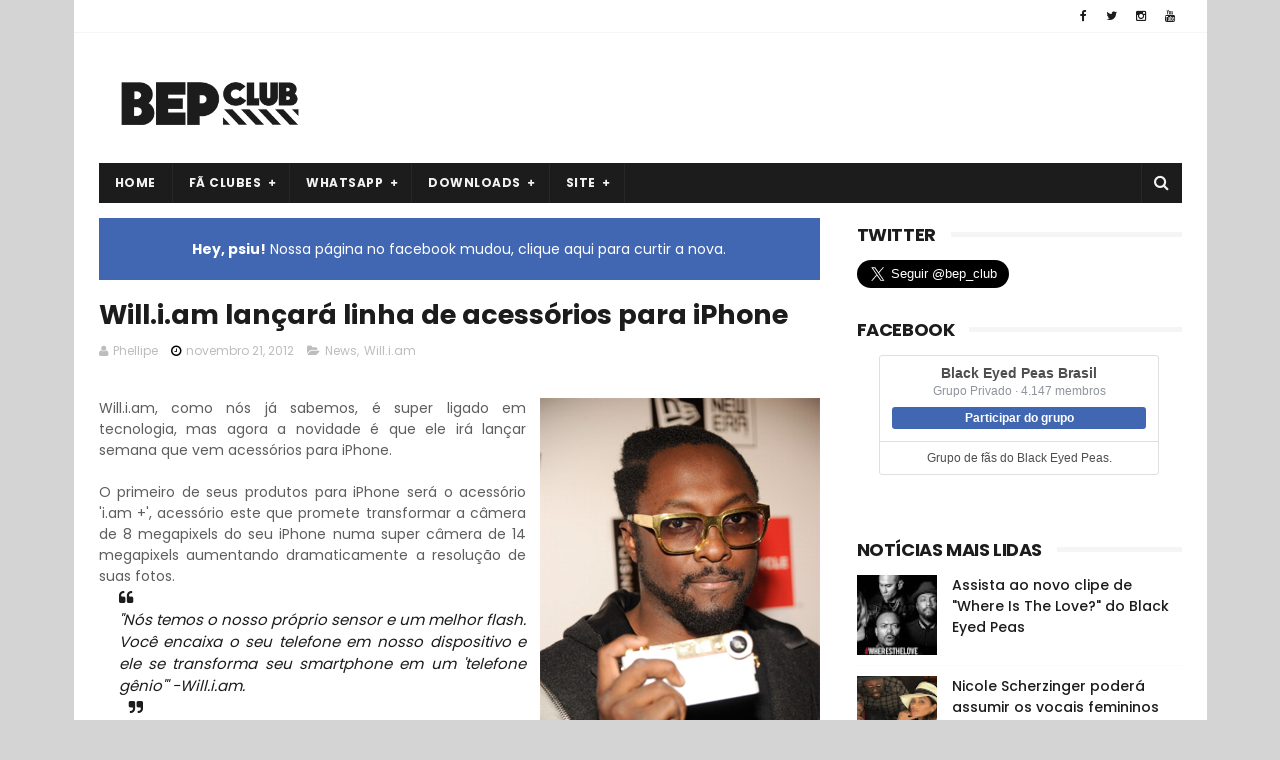

--- FILE ---
content_type: text/html; charset=utf-8
request_url: https://www.google.com/recaptcha/api2/aframe
body_size: 268
content:
<!DOCTYPE HTML><html><head><meta http-equiv="content-type" content="text/html; charset=UTF-8"></head><body><script nonce="z6CySMQgFQIrEFhDIn7q9g">/** Anti-fraud and anti-abuse applications only. See google.com/recaptcha */ try{var clients={'sodar':'https://pagead2.googlesyndication.com/pagead/sodar?'};window.addEventListener("message",function(a){try{if(a.source===window.parent){var b=JSON.parse(a.data);var c=clients[b['id']];if(c){var d=document.createElement('img');d.src=c+b['params']+'&rc='+(localStorage.getItem("rc::a")?sessionStorage.getItem("rc::b"):"");window.document.body.appendChild(d);sessionStorage.setItem("rc::e",parseInt(sessionStorage.getItem("rc::e")||0)+1);localStorage.setItem("rc::h",'1769254114288');}}}catch(b){}});window.parent.postMessage("_grecaptcha_ready", "*");}catch(b){}</script></body></html>

--- FILE ---
content_type: text/javascript; charset=UTF-8
request_url: https://www.bepclub.com.br/feeds/posts/default/-/Will.i.am?alt=json-in-script&max-results=3&callback=jQuery11110009603845992590454_1769254110161&_=1769254110162
body_size: 10018
content:
// API callback
jQuery11110009603845992590454_1769254110161({"version":"1.0","encoding":"UTF-8","feed":{"xmlns":"http://www.w3.org/2005/Atom","xmlns$openSearch":"http://a9.com/-/spec/opensearchrss/1.0/","xmlns$blogger":"http://schemas.google.com/blogger/2008","xmlns$georss":"http://www.georss.org/georss","xmlns$gd":"http://schemas.google.com/g/2005","xmlns$thr":"http://purl.org/syndication/thread/1.0","id":{"$t":"tag:blogger.com,1999:blog-3741830408063746756"},"updated":{"$t":"2025-11-05T22:10:17.165-03:00"},"category":[{"term":"News"},{"term":"Will.i.am"},{"term":"Fergie"},{"term":"Videos"},{"term":"Fotos"},{"term":"galeria"},{"term":"Taboo"},{"term":"Black Eyed Peas"},{"term":"Apl.de.Ap"},{"term":"#Willpower"},{"term":"Musica"},{"term":"Clipes"},{"term":"Fergie Solo"},{"term":"entrevista"},{"term":"Taboo Experience"},{"term":"Flagras"},{"term":"The Voice UK"},{"term":"Feat"},{"term":"Notícias"},{"term":"Apresentações"},{"term":"Eventos"},{"term":"Axl Jack"},{"term":"TV"},{"term":"Josh"},{"term":"brasil"},{"term":"Editando"},{"term":"Show"},{"term":"Josh Duhamel"},{"term":"Britney"},{"term":"Entrevistas"},{"term":"Video"},{"term":"Clipe"},{"term":"DjSet"},{"term":"Double Dutchess"},{"term":"ZDestaques"},{"term":"Album solo"},{"term":"BEP"},{"term":"Especial"},{"term":"Retorno"},{"term":"Perform"},{"term":"Shows"},{"term":"Tour"},{"term":"Performances"},{"term":"Gravidez"},{"term":"Masters of The Sun"},{"term":"Destaques"},{"term":"The Voice"},{"term":"Video-Entrevista"},{"term":"Justin Bieber"},{"term":"Promoções"},{"term":"Cheryl"},{"term":"Radio"},{"term":"Scream and Shout"},{"term":"photoshoot"},{"term":"FergieBrasil"},{"term":"Lançamento"},{"term":"Nicole Scherzinger"},{"term":"Rumor"},{"term":"MILF Money"},{"term":"Preview"},{"term":"Remix"},{"term":"Rio de Janeiro"},{"term":"#ThatPOWER"},{"term":"2ne1"},{"term":"Awards"},{"term":"Foto"},{"term":"Revistas"},{"term":"Shows da Fergie"},{"term":"Solo"},{"term":"TabooBrasil"},{"term":"Billboard"},{"term":"David Guetta"},{"term":"Paparazzi"},{"term":"Projetos"},{"term":"Rock in Rio"},{"term":"Single"},{"term":"#willpowerTour"},{"term":"Dutchess Cast"},{"term":"Exclusiva"},{"term":"Festival"},{"term":"LAX"},{"term":"TEAMWILL"},{"term":"The Four"},{"term":"Willpower"},{"term":"aeroporto"},{"term":"will.iam"},{"term":"Exclusivo"},{"term":"Life Goes On"},{"term":"M.I.L.F $"},{"term":"Miley Cyrus"},{"term":"Mutirao"},{"term":"PODCast"},{"term":"Rita Ora"},{"term":"The Great Gatsby"},{"term":"ekocycle"},{"term":"Aniversário"},{"term":"Audio"},{"term":"Cody Wise"},{"term":"Estudio"},{"term":"Eva Simons"},{"term":"Leah McFall"},{"term":"Printz Board"},{"term":"Translation"},{"term":"Twitter"},{"term":"Where Is The Love"},{"term":"intel"},{"term":"A Little Party Never Killed Nobody"},{"term":"Avon"},{"term":"CL"},{"term":"Charts"},{"term":"Downloads"},{"term":"França"},{"term":"Grammy"},{"term":"L.A Love"},{"term":"LA.Love"},{"term":"Present The Music"},{"term":"Steve Aoki"},{"term":"Viva"},{"term":"X-Factor"},{"term":"Zumbao"},{"term":"igreja"},{"term":"the voice australia"},{"term":"#WHEREISTHELOVE"},{"term":"Alemanha"},{"term":"Big Love"},{"term":"Coachella"},{"term":"EF Summeranza"},{"term":"Familia"},{"term":"Filmes"},{"term":"Halloween"},{"term":"Hungry"},{"term":"Londres"},{"term":"México"},{"term":"Nicki Minaj"},{"term":"PSY"},{"term":"Propagandas"},{"term":"Reino Unido"},{"term":"Ultrabook"},{"term":"VMA"},{"term":"Vazamentos"},{"term":"aconteceu"},{"term":"capa"},{"term":"iam+"},{"term":"legendados"},{"term":"newsong"},{"term":"nrj"},{"term":"revista"},{"term":"tecnologia"},{"term":"A Little Work"},{"term":"AMA"},{"term":"Agenda"},{"term":"Albums"},{"term":"Bang Bang"},{"term":"Beyoncé"},{"term":"Birthday"},{"term":"Boom Boom Pow"},{"term":"Boys \u0026 Girls"},{"term":"Budweiser"},{"term":"Campanhas"},{"term":"Certificados"},{"term":"Cobertura"},{"term":"Comercial"},{"term":"Comic Con"},{"term":"Divulgação"},{"term":"Documentário"},{"term":"EP"},{"term":"Elevation"},{"term":"Facebook"},{"term":"Fall Down"},{"term":"Feel Alive"},{"term":"Festa"},{"term":"Filipinas"},{"term":"Formula 1"},{"term":"Hollywood"},{"term":"I Gotta Feeling"},{"term":"Inteligencia Artificial"},{"term":"Jessica Reynoso"},{"term":"Jingle Ball"},{"term":"Kylie Minogue"},{"term":"Lyric Video"},{"term":"My Humps"},{"term":"NYC Pride"},{"term":"Paris"},{"term":"Pia Mia"},{"term":"Segundo Album"},{"term":"Shakira"},{"term":"Superdope"},{"term":"The Script"},{"term":"The Sun"},{"term":"Trilha Sonora"},{"term":"Vevo"},{"term":"Vinil"},{"term":"Will.i.am Solo"},{"term":"You Already Know"},{"term":"carro"},{"term":"fergie footwear"},{"term":"2 Chainz"},{"term":"ARTPOP"},{"term":"After Party"},{"term":"Anitta"},{"term":"Australia"},{"term":"Barack Obama"},{"term":"Bastidores"},{"term":"Britain's Got Talent"},{"term":"Britney Spears"},{"term":"Canadá"},{"term":"Candids"},{"term":"Capital FM"},{"term":"Chelsea Handler"},{"term":"Chris Brown"},{"term":"Coluna"},{"term":"DJ Khaled"},{"term":"Dana Ferguson"},{"term":"Dante Santiago"},{"term":"Diva"},{"term":"Earth Day"},{"term":"Episódios"},{"term":"Estúdio"},{"term":"Experience"},{"term":"Fantasia"},{"term":"Farofa"},{"term":"Fashion"},{"term":"Ferguson Crest"},{"term":"Fiyah"},{"term":"Flyer"},{"term":"Fox"},{"term":"French Montana"},{"term":"Hawaii"},{"term":"Hip-Hop"},{"term":"Itália"},{"term":"Japão"},{"term":"Jennifer Hudson"},{"term":"Kim Kardashian"},{"term":"L.A.LOVE (la la)"},{"term":"LA"},{"term":"Lady Gaga"},{"term":"Listas"},{"term":"London Fashion Week"},{"term":"Mico"},{"term":"Miss Universo"},{"term":"Moda"},{"term":"Mohegan Sun Arena"},{"term":"NASA"},{"term":"NBA All-Star Game"},{"term":"Natal"},{"term":"Netflix"},{"term":"Novo Album"},{"term":"Nuttin"},{"term":"Obama"},{"term":"Outspoken Party"},{"term":"Park Tour"},{"term":"Parque Tour"},{"term":"People"},{"term":"Praia"},{"term":"Premiere"},{"term":"Primiações"},{"term":"Processos"},{"term":"Reach For The Stars"},{"term":"Rede Globo"},{"term":"Rihanna"},{"term":"Rádio"},{"term":"Sem Fergie"},{"term":"Stand Up \/ Stand N Rock"},{"term":"Street Livin'"},{"term":"Summer Sonic"},{"term":"Super Bowl"},{"term":"Sérgio Mendes"},{"term":"TV Brasileira"},{"term":"Teen Choice Awards"},{"term":"The Cruz Show"},{"term":"The Fight"},{"term":"The Launch"},{"term":"The Voice Ph"},{"term":"This Is Love"},{"term":"Today Show"},{"term":"Top 10"},{"term":"Tracklist"},{"term":"UEFA"},{"term":"UK Charts"},{"term":"Universal Music"},{"term":"Usher"},{"term":"Vogue Brasil"},{"term":"Voli"},{"term":"Vídeo"},{"term":"We Can Be Anything"},{"term":"Wet n Wild"},{"term":"Wireless Festival"},{"term":"aovivo"},{"term":"coca-cola"},{"term":"desfile"},{"term":"ellen degeneres"},{"term":"i.am+"},{"term":"kesha"},{"term":"mtv"},{"term":"produtos"},{"term":"Álbum"},{"term":"2 Proud"},{"term":"2013"},{"term":"A$AP Rocky"},{"term":"AP3"},{"term":"Action"},{"term":"AliceInTheGhettoLand"},{"term":"Alicia Keys"},{"term":"Allure"},{"term":"Alx"},{"term":"America Latina"},{"term":"American Idol"},{"term":"American Music Awards"},{"term":"Animação"},{"term":"Anja Nissen"},{"term":"Apl.de.Ap Tour"},{"term":"Aplicativos"},{"term":"Apple"},{"term":"Ariana Grande"},{"term":"Arianna"},{"term":"Armani"},{"term":"Ashley Allen"},{"term":"Atentados"},{"term":"Awesome"},{"term":"Axl"},{"term":"Azealia Banks"},{"term":"B. Akerlund"},{"term":"BBC Music Awards"},{"term":"BEPDay"},{"term":"BMG"},{"term":"Bad Boys"},{"term":"Bad Boys for Life"},{"term":"Bafão"},{"term":"Bailar Contigo"},{"term":"Be"},{"term":"Beats"},{"term":"Becky G"},{"term":"Ben Stiller"},{"term":"Berlin"},{"term":"Beverly Hills"},{"term":"Big Girls Dont Cry"},{"term":"Biquini"},{"term":"Black Eyed Peas. NBA"},{"term":"Bono"},{"term":"Boné"},{"term":"Bottons"},{"term":"Bounce"},{"term":"Box"},{"term":"Brighton Pride"},{"term":"Brincalhão"},{"term":"Brit Smith"},{"term":"Brooke Candy"},{"term":"Buzz"},{"term":"Bêbado"},{"term":"CNN"},{"term":"CONSTANT"},{"term":"California"},{"term":"Calvin Klein"},{"term":"Cant Be Friends"},{"term":"Carpool"},{"term":"Charli XCX"},{"term":"Cinema"},{"term":"Clones"},{"term":"Cold Killa"},{"term":"Colecionador"},{"term":"Coletiva de imprensa"},{"term":"Coletânea"},{"term":"Copa do Mundo"},{"term":"Corrida"},{"term":"Crazy Kids"},{"term":"Curiosidades"},{"term":"Curiosity"},{"term":"DCNYRE"},{"term":"DJ Chianca"},{"term":"DJ Mustard"},{"term":"DJ Poet"},{"term":"Da Illest"},{"term":"Damien Leroy"},{"term":"Dançarinos"},{"term":"DeGeneres"},{"term":"Demi Lovato"},{"term":"Demo"},{"term":"Destiny Man"},{"term":"Dick Clarks New Years Rockin Eve"},{"term":"Diddy Zone"},{"term":"Digital Age"},{"term":"Disco de Ouro"},{"term":"Discos"},{"term":"Disney"},{"term":"Dizzee Rascal"},{"term":"Dolce Gusto"},{"term":"Dont You Worry"},{"term":"Dopeness"},{"term":"DoubleDutchess"},{"term":"Dr Rey"},{"term":"Dua Lipa"},{"term":"Dublagem"},{"term":"E!"},{"term":"ESPN Party"},{"term":"El Alfa"},{"term":"El Alfa Lyrics"},{"term":"Elle Us"},{"term":"Ellen"},{"term":"Eminem"},{"term":"Enchante"},{"term":"Encontros"},{"term":"Escândalos"},{"term":"Espanha"},{"term":"Europa"},{"term":"F1"},{"term":"Fair"},{"term":"Fallin Up"},{"term":"Falso"},{"term":"Farfetch"},{"term":"Fargo"},{"term":"Fast Food"},{"term":"Feel It"},{"term":"Feel The Beat"},{"term":"Feelin' Myself"},{"term":"Feeling Myself"},{"term":"Fegrie"},{"term":"Feira de San Marcos"},{"term":"Fenix Project"},{"term":"Fergalicious"},{"term":"Fergie Shoes"},{"term":"Fergie; M.I.L.F $"},{"term":"FergieBR"},{"term":"Filantropia"},{"term":"Flawless"},{"term":"Flores"},{"term":"Forbes"},{"term":"Foruns"},{"term":"Freestyle"},{"term":"Fã"},{"term":"Fã do mês"},{"term":"Fãs"},{"term":"GMA"},{"term":"GQ Men of the Year Awards"},{"term":"GTA V"},{"term":"GUARANTEE"},{"term":"Gafe"},{"term":"Gala"},{"term":"Get Ready"},{"term":"Girl like me"},{"term":"Glamour"},{"term":"Glee"},{"term":"Gloria Groove"},{"term":"Good Morning Britain"},{"term":"Gravação de clipe"},{"term":"Gucci"},{"term":"Gwen"},{"term":"Harley Quinn"},{"term":"Havaí"},{"term":"High School Nation"},{"term":"Hillary Clinton"},{"term":"Hollywood Bowl"},{"term":"Home"},{"term":"Homenagem"},{"term":"Honey Cocaine"},{"term":"Hong Kong"},{"term":"Hot Damn"},{"term":"Hugo Gloss"},{"term":"Ice Bucket Challenge"},{"term":"Ice Cube"},{"term":"Iggy Azalea"},{"term":"Imma Be"},{"term":"Inauguração"},{"term":"India Love"},{"term":"Instagram"},{"term":"Interscope Records"},{"term":"Ipanema"},{"term":"Isle Of MTV Malta"},{"term":"J Balvin"},{"term":"J Rey Soul"},{"term":"JOJO Show"},{"term":"Jack Harlow"},{"term":"James Cordan"},{"term":"Japan Music Video Awards"},{"term":"Jay-z"},{"term":"Jean Paul Gaultier"},{"term":"Jessie J"},{"term":"Jimmy Kimmel Live"},{"term":"Jogo"},{"term":"Jordan Hembrough"},{"term":"Jos"},{"term":"Just Can't Get Enough"},{"term":"K'naan"},{"term":"KCA"},{"term":"KIIS FM"},{"term":"Kanye West"},{"term":"Katsuya"},{"term":"Kim Hill"},{"term":"Kiss FM"},{"term":"Kleopatra"},{"term":"L.A."},{"term":"LGP Qua"},{"term":"LMFAO"},{"term":"Late Night with Seth Meyers"},{"term":"Lay"},{"term":"Leaks"},{"term":"Lexus"},{"term":"Lil Wayne"},{"term":"Lisboa"},{"term":"London Bridge"},{"term":"Los Angeles"},{"term":"Love Song To The Earth"},{"term":"Love You More"},{"term":"Lydia Lucy"},{"term":"MAMACITA"},{"term":"MFW"},{"term":"Madonna"},{"term":"MagnetixBR"},{"term":"Mallorca Live"},{"term":"Maluma"},{"term":"Mamilos"},{"term":"Marie Claire"},{"term":"Marte"},{"term":"Martin Lawrence"},{"term":"Marvel"},{"term":"Mascara"},{"term":"Maui"},{"term":"Maxim"},{"term":"Medieval"},{"term":"Meet Me Halfway"},{"term":"Meet and Greet"},{"term":"Men All Pause"},{"term":"Met Gala 2015"},{"term":"Miami"},{"term":"Milão"},{"term":"Milão."},{"term":"Mix Especial"},{"term":"Mona Lisa Smile"},{"term":"Moschino"},{"term":"Musicas Novas"},{"term":"Mutirão"},{"term":"NBA"},{"term":"NME"},{"term":"NYC"},{"term":"Nelly Furtado"},{"term":"Neon Future"},{"term":"New York"},{"term":"New York Fashion Week"},{"term":"New York Times"},{"term":"Next Star"},{"term":"Neymar"},{"term":"No Manãna"},{"term":"Novelas"},{"term":"One Love Manchester"},{"term":"Orange Carpet"},{"term":"Oscar"},{"term":"Ozuna"},{"term":"Ozy Fusion Fest"},{"term":"POPline"},{"term":"Pabllo Vittar"},{"term":"Pandora"},{"term":"Pandora Summer"},{"term":"Pantera Negra"},{"term":"Parcerias"},{"term":"Paris Fashion Week"},{"term":"Party"},{"term":"Pat"},{"term":"Peabodies"},{"term":"Philipp Plein"},{"term":"Piece Of Me"},{"term":"Plagio"},{"term":"Planets of the Apps"},{"term":"Plágio"},{"term":"Poet"},{"term":"Polêmica"},{"term":"Power 106 FM"},{"term":"Pretty"},{"term":"Provocative"},{"term":"Pré-Venda"},{"term":"Prêmios"},{"term":"Puls"},{"term":"Pump It Louder"},{"term":"RBC Canadian Open"},{"term":"RBD"},{"term":"RapAnalysis"},{"term":"Reality Show"},{"term":"Rebuild Philippines"},{"term":"Records"},{"term":"RedFoo"},{"term":"Redes Sociais"},{"term":"Relax"},{"term":"Resenhas"},{"term":"Restaurante"},{"term":"Retrospectiva"},{"term":"Rick Ross"},{"term":"Ring The Alarm"},{"term":"Rio"},{"term":"Ritmo"},{"term":"Rock n Roll"},{"term":"Rove\u0026Sam"},{"term":"Ruiva"},{"term":"Ryan Seacrest"},{"term":"Rádios"},{"term":"Réveillon"},{"term":"SING4LIFE"},{"term":"SWU"},{"term":"Sangue Bom"},{"term":"Sapatão"},{"term":"Save It Till Morning"},{"term":"Saída"},{"term":"Series"},{"term":"Sessão de autógrafos"},{"term":"Show dos Famosos"},{"term":"Shut Up"},{"term":"Sierra Swan"},{"term":"Simply The Best"},{"term":"Site Oficial"},{"term":"Smart watch"},{"term":"Snapchat"},{"term":"Social Media"},{"term":"Sonic Park Stupinigi"},{"term":"Soundcloud"},{"term":"Soundtrack"},{"term":"Spaceman"},{"term":"Spotify"},{"term":"Staples Center"},{"term":"State Fair"},{"term":"Stevie Mackey"},{"term":"Streaming"},{"term":"Striking Angles"},{"term":"Summertime"},{"term":"Superstar"},{"term":"São Paulo"},{"term":"TMZ"},{"term":"TRL"},{"term":"Taco Bell"},{"term":"Tag"},{"term":"Talk Stoop"},{"term":"Target"},{"term":"Teaser"},{"term":"Tecate Emblema"},{"term":"Telegraphy"},{"term":"Tension"},{"term":"Thank You"},{"term":"The Beginning"},{"term":"The Dutchess"},{"term":"The END"},{"term":"The Future"},{"term":"The Game"},{"term":"The Late Show with Stephen Colbert"},{"term":"The Roots"},{"term":"Tiesto"},{"term":"Times"},{"term":"Times Square"},{"term":"Tiroteio"},{"term":"Toby Gad"},{"term":"Tom Ford"},{"term":"Tommy"},{"term":"Tonight"},{"term":"Toy Hunter"},{"term":"Transformers"},{"term":"Treta"},{"term":"Tribute to Bambi"},{"term":"Tulisa"},{"term":"Twerk"},{"term":"U2"},{"term":"Vazou"},{"term":"Vegas"},{"term":"Vendas"},{"term":"Vexame"},{"term":"Vogue"},{"term":"Volta"},{"term":"Votação"},{"term":"W Hotels"},{"term":"Wall Stret Journal"},{"term":"Wendy Williams"},{"term":"Whitney Houston"},{"term":"Who"},{"term":"Will Smith"},{"term":"Will Solo"},{"term":"X Factor UK"},{"term":"XANA"},{"term":"Xi marcela"},{"term":"Yesterday"},{"term":"Yoshik"},{"term":"Zeca Camargo"},{"term":"Zoolander 2"},{"term":"Zoom"},{"term":"aids"},{"term":"amfAR"},{"term":"apl"},{"term":"batismo"},{"term":"batizado"},{"term":"bmbx"},{"term":"boatos"},{"term":"boom box"},{"term":"chats"},{"term":"cover"},{"term":"covers"},{"term":"dia das mães"},{"term":"dj motiv8"},{"term":"eXplosion"},{"term":"gravadora"},{"term":"i.am + BUTTONS"},{"term":"iHeartRadio"},{"term":"ill.i"},{"term":"maternidade"},{"term":"michael jackson"},{"term":"new album"},{"term":"onePulse"},{"term":"pegadinha"},{"term":"santa monica"},{"term":"tour2016"},{"term":"vida loca"},{"term":"will.i.am au louvre"},{"term":"zZzZz"},{"term":"É o Feat Viu?"},{"term":"ásia"}],"title":{"type":"text","$t":"BEPClub - Black Eyed Peas Brasil"},"subtitle":{"type":"html","$t":"Black Eyed Peas Brasil, Site do Black Eyed Peas no Brasil\nSaiba tudo sobre a banda e integrantes em primeira mão."},"link":[{"rel":"http://schemas.google.com/g/2005#feed","type":"application/atom+xml","href":"https:\/\/www.bepclub.com.br\/feeds\/posts\/default"},{"rel":"self","type":"application/atom+xml","href":"https:\/\/www.blogger.com\/feeds\/3741830408063746756\/posts\/default\/-\/Will.i.am?alt=json-in-script\u0026max-results=3"},{"rel":"alternate","type":"text/html","href":"https:\/\/www.bepclub.com.br\/search\/label\/Will.i.am"},{"rel":"hub","href":"http://pubsubhubbub.appspot.com/"},{"rel":"next","type":"application/atom+xml","href":"https:\/\/www.blogger.com\/feeds\/3741830408063746756\/posts\/default\/-\/Will.i.am\/-\/Will.i.am?alt=json-in-script\u0026start-index=4\u0026max-results=3"}],"author":[{"name":{"$t":"Phellipe"},"uri":{"$t":"http:\/\/www.blogger.com\/profile\/15569939177349881121"},"email":{"$t":"noreply@blogger.com"},"gd$image":{"rel":"http://schemas.google.com/g/2005#thumbnail","width":"32","height":"32","src":"\/\/blogger.googleusercontent.com\/img\/b\/R29vZ2xl\/AVvXsEhs9rHGbZYXI7mKMI9mKaH8LfgEm7y-0gPRjDuq-LYWZNefX9cfC4kKnrVUZy-m4jBwnhAGzdHmR11TG8UUbEHJBD4oZGt0DwFXLhxuixZIr-6h1qvtE0Wi271--40NgYI\/s220\/90003.jpg"}}],"generator":{"version":"7.00","uri":"http://www.blogger.com","$t":"Blogger"},"openSearch$totalResults":{"$t":"478"},"openSearch$startIndex":{"$t":"1"},"openSearch$itemsPerPage":{"$t":"3"},"entry":[{"id":{"$t":"tag:blogger.com,1999:blog-3741830408063746756.post-7052954752297516837"},"published":{"$t":"2023-05-07T23:15:00.005-03:00"},"updated":{"$t":"2023-05-07T23:16:37.212-03:00"},"category":[{"scheme":"http://www.blogger.com/atom/ns#","term":"Entrevistas"},{"scheme":"http://www.blogger.com/atom/ns#","term":"Inteligencia Artificial"},{"scheme":"http://www.blogger.com/atom/ns#","term":"Will.i.am"}],"title":{"type":"text","$t":"Will.i.am fala sobre inteligência artificial na música"},"content":{"type":"html","$t":"\u003Ca href=\"https:\/\/blogger.googleusercontent.com\/img\/b\/R29vZ2xl\/AVvXsEh8GH_1IbGc-tptNckZDhzLIfbcTofkHNfSfOv7xhvdJqKik53MyNehy7VngKNgh1VSN1pZiYEcgVcg7uvrnTPoEOvSpqMReRZaAQfbcZySvIQB1S9gbXSik7r9Mnqdh8qE-no0hFsDjlDouKxwM0ebBXAoTSe13HxgL9tJnHhwA2VO_zsFQjSP4Pim\/s800\/wll.jpg\" style=\"margin-left: 1em; margin-right: 1em; text-align: center;\"\u003E\u003Cimg border=\"0\" data-original-height=\"432\" data-original-width=\"800\" src=\"https:\/\/blogger.googleusercontent.com\/img\/b\/R29vZ2xl\/AVvXsEh8GH_1IbGc-tptNckZDhzLIfbcTofkHNfSfOv7xhvdJqKik53MyNehy7VngKNgh1VSN1pZiYEcgVcg7uvrnTPoEOvSpqMReRZaAQfbcZySvIQB1S9gbXSik7r9Mnqdh8qE-no0hFsDjlDouKxwM0ebBXAoTSe13HxgL9tJnHhwA2VO_zsFQjSP4Pim\/s16000\/wll.jpg\" \/\u003E\u003C\/a\u003E\u003Cp\u003E\u003C\/p\u003E\u003Cp style=\"text-align: justify;\"\u003EWill.i.am é mais conhecido como músico, produtor e membro do Black Eyed Peas. No entanto, nos últimos anos, ele tem se envolvido cada vez mais no mundo da tecnologia, especialmente no campo da inteligência artificial (A.I.). Em uma entrevista recente ao AllHipHop, Will.i.am explicou por que ele acredita que a A.I. é tão importante e por que a música é a menor de suas preocupações quando se trata da tecnologia.\u003C\/p\u003E\u003Cp style=\"text-align: justify;\"\u003EDe acordo com Will.i.am, a A.I. tem o potencial de revolucionar muitos aspectos de nossas vidas, desde saúde até transporte e educação. Ele vê isso como uma ferramenta que pode nos ajudar a resolver alguns dos problemas mais urgentes do mundo. No entanto, ele também reconhece que existem riscos significativos envolvidos no desenvolvimento e na implementação da A.I., e que esses riscos devem ser cuidadosamente gerenciados.\u003C\/p\u003E\u003Cp style=\"text-align: justify;\"\u003EUm dos maiores riscos, na visão de Will.i.am, é o potencial para a A.I. ser mal utilizada ou abusada. Ele aponta o exemplo da tecnologia de reconhecimento facial, que pode ser usada para o bem (como identificar pessoas desaparecidas), mas também pode ser usada para fins nefastos (como rastrear indivíduos sem o consentimento deles). À medida que a A.I. se torna mais poderosa e ubíqua, será cada vez mais importante garantir que ela seja usada de maneiras responsáveis e éticas.\u003C\/p\u003E\u003Cp style=\"text-align: justify;\"\u003EOutro risco, de acordo com Will.i.am, é o potencial para a A.I. exacerbar as desigualdades existentes. Por exemplo, se a A.I. for usada para automatizar empregos, poderia levar ao desemprego em massa, especialmente entre trabalhadores de baixa qualificação. Da mesma forma, se a A.I. for usada para tomar decisões sobre empréstimos, contratações ou outros assuntos importantes, poderia perpetuar preconceitos e discriminação.\u003C\/p\u003E\u003Cp style=\"text-align: justify;\"\u003EApesar desses riscos, Will.i.am permanece otimista em relação ao potencial da A.I. de melhorar nossas vidas. Ele acredita que, se pudermos gerenciar os riscos e aproveitar os benefícios da A.I., podemos criar um futuro melhor para todos. Como ele diz, \"Temos que ter certeza de que não vamos exagerar com a tecnologia, mas ao mesmo tempo, não podemos ter medo de inovar e avançar.\"\u003C\/p\u003E\u003Cp style=\"text-align: justify;\"\u003EQuando se trata de música, Will.i.am vê a A.I. como uma ferramenta que pode ajudar os artistas a serem mais criativos e produtivos. Ele desenvolveu sua própria plataforma de música alimentada por A.I., chamada Amuse, que usa aprendizado de máquina para ajudar músicos a gerar novas ideias e refinar seu trabalho. No entanto, ele enfatiza que a música não é seu foco principal quando se trata de A.I. Em vez disso, ele está mais interessado em usar a tecnologia para enfrentar desafios maiores, como mudanças climáticas e desigualdade social.\u003C\/p\u003E"},"link":[{"rel":"replies","type":"application/atom+xml","href":"https:\/\/www.bepclub.com.br\/feeds\/7052954752297516837\/comments\/default","title":"Postar comentários"},{"rel":"replies","type":"text/html","href":"https:\/\/www.bepclub.com.br\/2023\/05\/william-fala-sobre-inteligencia.html#comment-form","title":"0 Comentários"},{"rel":"edit","type":"application/atom+xml","href":"https:\/\/www.blogger.com\/feeds\/3741830408063746756\/posts\/default\/7052954752297516837"},{"rel":"self","type":"application/atom+xml","href":"https:\/\/www.blogger.com\/feeds\/3741830408063746756\/posts\/default\/7052954752297516837"},{"rel":"alternate","type":"text/html","href":"https:\/\/www.bepclub.com.br\/2023\/05\/william-fala-sobre-inteligencia.html","title":"Will.i.am fala sobre inteligência artificial na música"}],"author":[{"name":{"$t":"Phellipe"},"uri":{"$t":"http:\/\/www.blogger.com\/profile\/06962003116789742496"},"email":{"$t":"noreply@blogger.com"},"gd$image":{"rel":"http://schemas.google.com/g/2005#thumbnail","width":"16","height":"16","src":"https:\/\/img1.blogblog.com\/img\/b16-rounded.gif"}}],"media$thumbnail":{"xmlns$media":"http://search.yahoo.com/mrss/","url":"https:\/\/blogger.googleusercontent.com\/img\/b\/R29vZ2xl\/AVvXsEh8GH_1IbGc-tptNckZDhzLIfbcTofkHNfSfOv7xhvdJqKik53MyNehy7VngKNgh1VSN1pZiYEcgVcg7uvrnTPoEOvSpqMReRZaAQfbcZySvIQB1S9gbXSik7r9Mnqdh8qE-no0hFsDjlDouKxwM0ebBXAoTSe13HxgL9tJnHhwA2VO_zsFQjSP4Pim\/s72-c\/wll.jpg","height":"72","width":"72"},"thr$total":{"$t":"0"}},{"id":{"$t":"tag:blogger.com,1999:blog-3741830408063746756.post-7089028023799902934"},"published":{"$t":"2023-05-06T00:20:00.007-03:00"},"updated":{"$t":"2023-05-06T00:21:16.138-03:00"},"category":[{"scheme":"http://www.blogger.com/atom/ns#","term":"Clipes"},{"scheme":"http://www.blogger.com/atom/ns#","term":"Formula 1"},{"scheme":"http://www.blogger.com/atom/ns#","term":"Lil Wayne"},{"scheme":"http://www.blogger.com/atom/ns#","term":"Will.i.am"},{"scheme":"http://www.blogger.com/atom/ns#","term":"ZDestaques"}],"title":{"type":"text","$t":"Will.i.am lança música \"The Formula\" em parceria com Lil Wayne"},"content":{"type":"html","$t":"\u003Cp\u003E\u003C\/p\u003E\u003Cdiv class=\"separator\" style=\"clear: both; text-align: center;\"\u003E\u003Ca href=\"https:\/\/blogger.googleusercontent.com\/img\/b\/R29vZ2xl\/AVvXsEjK0Xkx7LE1yMHmqqdJ3HhjJtlFLKnpMkq7xW4Y3k_r-AvgOJDjgR0PkU5jtuj_c6WZMby78xhBxdRqrEeRWtUoACKiD46jxmFfvbnF4AsBMyV12cQCGUfL47jG2CsN9q8IkKFG1Yhq1cFuhpt_ABwY1gv6Y3Afv2inGfHztaz-1hN6VBG5yVd8gQeX\/s800\/theformula.jpg\" imageanchor=\"1\" style=\"margin-left: 1em; margin-right: 1em;\"\u003E\u003Cimg border=\"0\" data-original-height=\"432\" data-original-width=\"800\" src=\"https:\/\/blogger.googleusercontent.com\/img\/b\/R29vZ2xl\/AVvXsEjK0Xkx7LE1yMHmqqdJ3HhjJtlFLKnpMkq7xW4Y3k_r-AvgOJDjgR0PkU5jtuj_c6WZMby78xhBxdRqrEeRWtUoACKiD46jxmFfvbnF4AsBMyV12cQCGUfL47jG2CsN9q8IkKFG1Yhq1cFuhpt_ABwY1gv6Y3Afv2inGfHztaz-1hN6VBG5yVd8gQeX\/s16000\/theformula.jpg\" \/\u003E\u003C\/a\u003E\u003C\/div\u003E\u003Cbr \/\u003E\u003Cdiv style=\"text-align: justify;\"\u003EO músico, produtor e empresário Will.i.am, conhecido por ser um dos fundadores do grupo Black Eyed Peas, acaba de anunciar sua mais nova empreitada no mundo da música. Em colaboração com a Fórmula 1, ele lançou nesta semana o single \"The Formula\", que já está disponível em todas as plataformas de streaming.\u003C\/div\u003E\u003Cp\u003E\u003C\/p\u003E\u003Cp style=\"text-align: justify;\"\u003EA música, que tem um ritmo eletrônico contagiante, foi criada especialmente para celebrar a parceria entre Will.i.am e a F1. Segundo o artista, a ideia é unir a energia e a emoção das corridas de carros com a força da música, criando um ambiente único e empolgante.\u003C\/p\u003E\u003Cp style=\"text-align: justify;\"\u003EAlém do lançamento do single, Will.i.am também aproveitou a oportunidade para anunciar que está trabalhando em um novo álbum, que deve ser lançado ainda em 2023. O disco, que ainda não teve o nome divulgado, promete trazer muitas novidades e surpresas para os fãs do artista.\u003C\/p\u003E\u003Cp style=\"text-align: justify;\"\u003EEm entrevista para a imprensa, Will.i.am comentou sobre sua paixão pela música e pelo mundo da Fórmula 1. Segundo ele, a música é uma forma de expressar sua criatividade e conectar pessoas de diferentes lugares do mundo. Já a F1, representa uma combinação única de tecnologia, velocidade e emoção, que o fascina desde a infância.\u003C\/p\u003E\u003Cp style=\"text-align: justify;\"\u003ECom mais de 30 anos de carreira, Will.i.am é um dos artistas mais bem-sucedidos e influentes do mundo da música. Além de sua carreira solo e do Black Eyed Peas, ele já colaborou com diversos outros artistas e produziu inúmeros sucessos. Agora, com essa nova parceria com a F1 e o lançamento de um novo álbum, o músico promete continuar surpreendendo seus fãs e conquistando novos admiradores.\u003C\/p\u003E\u003Cp style=\"text-align: justify;\"\u003EUma atualização sobre o lançamento da nova música de Will.i.am em colaboração com a Fórmula 1: além de celebrar a parceria entre o artista e a categoria de corridas, o single \"The Formula\" também conta com a participação especial do rapper Lil Wayne.\u003C\/p\u003E\u003Cdiv class=\"separator\" style=\"clear: both; text-align: center;\"\u003E\u003Ciframe allowfullscreen=\"\" class=\"BLOG_video_class\" height=\"266\" src=\"https:\/\/www.youtube.com\/embed\/3hJawHSCqfg\" width=\"468\" youtube-src-id=\"3hJawHSCqfg\"\u003E\u003C\/iframe\u003E\u003C\/div\u003E\u003Cp style=\"text-align: justify;\"\u003EA notícia foi anunciada nas redes sociais de Will.i.am, que compartilhou uma foto ao lado de Lil Wayne e escreveu: \"Estou animado para anunciar que meu irmão Lil Wayne está na minha nova música 'The Formula'. Mal posso esperar para todos vocês ouvirem\".\u003C\/p\u003E\u003Cp style=\"text-align: justify;\"\u003EA colaboração entre Will.i.am e Lil Wayne não é a primeira. Os dois já trabalharam juntos em outras músicas, como \"Scream \u0026amp; Shout\", sucesso de 2012 do Black Eyed Peas com Britney Spears. A expectativa é que a participação de Lil Wayne traga ainda mais destaque para o novo single de Will.i.am em parceria com a F1.\u003C\/p\u003E\u003Cp style=\"text-align: justify;\"\u003ECom a junção de talentos de dois artistas renomados como Will.i.am e Lil Wayne, o lançamento de \"The Formula\" promete ser um dos destaques da temporada de música em 2023. Os fãs já podem conferir o single em todas as plataformas de streaming e aguardar por mais novidades sobre o próximo álbum de Will.i.am\u003C\/p\u003E"},"link":[{"rel":"replies","type":"application/atom+xml","href":"https:\/\/www.bepclub.com.br\/feeds\/7089028023799902934\/comments\/default","title":"Postar comentários"},{"rel":"replies","type":"text/html","href":"https:\/\/www.bepclub.com.br\/2023\/05\/william-lanca-musica-formula-em.html#comment-form","title":"0 Comentários"},{"rel":"edit","type":"application/atom+xml","href":"https:\/\/www.blogger.com\/feeds\/3741830408063746756\/posts\/default\/7089028023799902934"},{"rel":"self","type":"application/atom+xml","href":"https:\/\/www.blogger.com\/feeds\/3741830408063746756\/posts\/default\/7089028023799902934"},{"rel":"alternate","type":"text/html","href":"https:\/\/www.bepclub.com.br\/2023\/05\/william-lanca-musica-formula-em.html","title":"Will.i.am lança música \"The Formula\" em parceria com Lil Wayne"}],"author":[{"name":{"$t":"Phellipe"},"uri":{"$t":"http:\/\/www.blogger.com\/profile\/06962003116789742496"},"email":{"$t":"noreply@blogger.com"},"gd$image":{"rel":"http://schemas.google.com/g/2005#thumbnail","width":"16","height":"16","src":"https:\/\/img1.blogblog.com\/img\/b16-rounded.gif"}}],"media$thumbnail":{"xmlns$media":"http://search.yahoo.com/mrss/","url":"https:\/\/blogger.googleusercontent.com\/img\/b\/R29vZ2xl\/AVvXsEjK0Xkx7LE1yMHmqqdJ3HhjJtlFLKnpMkq7xW4Y3k_r-AvgOJDjgR0PkU5jtuj_c6WZMby78xhBxdRqrEeRWtUoACKiD46jxmFfvbnF4AsBMyV12cQCGUfL47jG2CsN9q8IkKFG1Yhq1cFuhpt_ABwY1gv6Y3Afv2inGfHztaz-1hN6VBG5yVd8gQeX\/s72-c\/theformula.jpg","height":"72","width":"72"},"thr$total":{"$t":"0"}},{"id":{"$t":"tag:blogger.com,1999:blog-3741830408063746756.post-3544176468133825823"},"published":{"$t":"2023-04-21T19:55:00.005-03:00"},"updated":{"$t":"2023-04-21T19:55:59.042-03:00"},"category":[{"scheme":"http://www.blogger.com/atom/ns#","term":"Will.i.am"}],"title":{"type":"text","$t":"Will.i.am torna-se investidor da stratup BrandLovrs"},"content":{"type":"html","$t":"\u003Cp\u003E\u003C\/p\u003E\u003Cdiv class=\"separator\" style=\"clear: both; text-align: center;\"\u003E\u003Ca href=\"https:\/\/blogger.googleusercontent.com\/img\/b\/R29vZ2xl\/AVvXsEhmAp8Dq7tlpWtjQojzslCtU1aH09DkGpYu9vpoTTZ6D3I-_Iiriuj59rizk2NYuEnzN_aiQEeUrH8TMhVCop78Ab_Rd1CFgjZyQ2xAjeZZDpG9PGI_Hk5zu1zgl9z--g3bYs1n_HzaiAFZGnTirPzQiO4npGpreEKYvU_YIRdFzTUpTdpAH14BYlYT\/s800\/will%20brand.jpg\" imageanchor=\"1\" style=\"margin-left: 1em; margin-right: 1em;\"\u003E\u003Cimg border=\"0\" data-original-height=\"432\" data-original-width=\"800\" src=\"https:\/\/blogger.googleusercontent.com\/img\/b\/R29vZ2xl\/AVvXsEhmAp8Dq7tlpWtjQojzslCtU1aH09DkGpYu9vpoTTZ6D3I-_Iiriuj59rizk2NYuEnzN_aiQEeUrH8TMhVCop78Ab_Rd1CFgjZyQ2xAjeZZDpG9PGI_Hk5zu1zgl9z--g3bYs1n_HzaiAFZGnTirPzQiO4npGpreEKYvU_YIRdFzTUpTdpAH14BYlYT\/s16000\/will%20brand.jpg\" \/\u003E\u003C\/a\u003E\u003C\/div\u003E\u003Cbr \/\u003E\u003Cdiv style=\"text-align: justify;\"\u003EA BrandLovers, uma startup que conecta marcas a influenciadores de mídia social, chamou a atenção de investidores de peso durante seu boom recente. A empresa atraiu investimentos da empresa de venture capital Canary e de personalidades famosas como Will.i.am e J Balvin.\u003C\/div\u003E\u003Cp\u003E\u003C\/p\u003E\u003Cp style=\"text-align: justify;\"\u003EFundada em 2019 por Thiago Rodovalho e Gustavo Caetano, a BrandLovers tem como objetivo simplificar o processo de criação de campanhas publicitárias em redes sociais, conectando marcas a influenciadores relevantes em suas áreas de atuação.\u003C\/p\u003E\u003Cp style=\"text-align: justify;\"\u003ECom a popularidade crescente dos influenciadores, a startup tem visto um aumento na demanda por seus serviços. A empresa já trabalhou com marcas como Coca-Cola, McDonald's e Nestlé, entre outras.\u003C\/p\u003E\u003Cp style=\"text-align: justify;\"\u003EA recente rodada de investimentos da Canary e dos famosos músicos marca um marco importante para a BrandLovers. A startup pretende usar os recursos para expandir seus negócios e aprimorar ainda mais sua plataforma, com o objetivo de se tornar um líder no mercado de marketing de influência.\u003C\/p\u003E"},"link":[{"rel":"replies","type":"application/atom+xml","href":"https:\/\/www.bepclub.com.br\/feeds\/3544176468133825823\/comments\/default","title":"Postar comentários"},{"rel":"replies","type":"text/html","href":"https:\/\/www.bepclub.com.br\/2023\/04\/william-torna-se-investidor-da-stratup.html#comment-form","title":"0 Comentários"},{"rel":"edit","type":"application/atom+xml","href":"https:\/\/www.blogger.com\/feeds\/3741830408063746756\/posts\/default\/3544176468133825823"},{"rel":"self","type":"application/atom+xml","href":"https:\/\/www.blogger.com\/feeds\/3741830408063746756\/posts\/default\/3544176468133825823"},{"rel":"alternate","type":"text/html","href":"https:\/\/www.bepclub.com.br\/2023\/04\/william-torna-se-investidor-da-stratup.html","title":"Will.i.am torna-se investidor da stratup BrandLovrs"}],"author":[{"name":{"$t":"Phellipe"},"uri":{"$t":"http:\/\/www.blogger.com\/profile\/06962003116789742496"},"email":{"$t":"noreply@blogger.com"},"gd$image":{"rel":"http://schemas.google.com/g/2005#thumbnail","width":"16","height":"16","src":"https:\/\/img1.blogblog.com\/img\/b16-rounded.gif"}}],"media$thumbnail":{"xmlns$media":"http://search.yahoo.com/mrss/","url":"https:\/\/blogger.googleusercontent.com\/img\/b\/R29vZ2xl\/AVvXsEhmAp8Dq7tlpWtjQojzslCtU1aH09DkGpYu9vpoTTZ6D3I-_Iiriuj59rizk2NYuEnzN_aiQEeUrH8TMhVCop78Ab_Rd1CFgjZyQ2xAjeZZDpG9PGI_Hk5zu1zgl9z--g3bYs1n_HzaiAFZGnTirPzQiO4npGpreEKYvU_YIRdFzTUpTdpAH14BYlYT\/s72-c\/will%20brand.jpg","height":"72","width":"72"},"thr$total":{"$t":"0"}}]}});